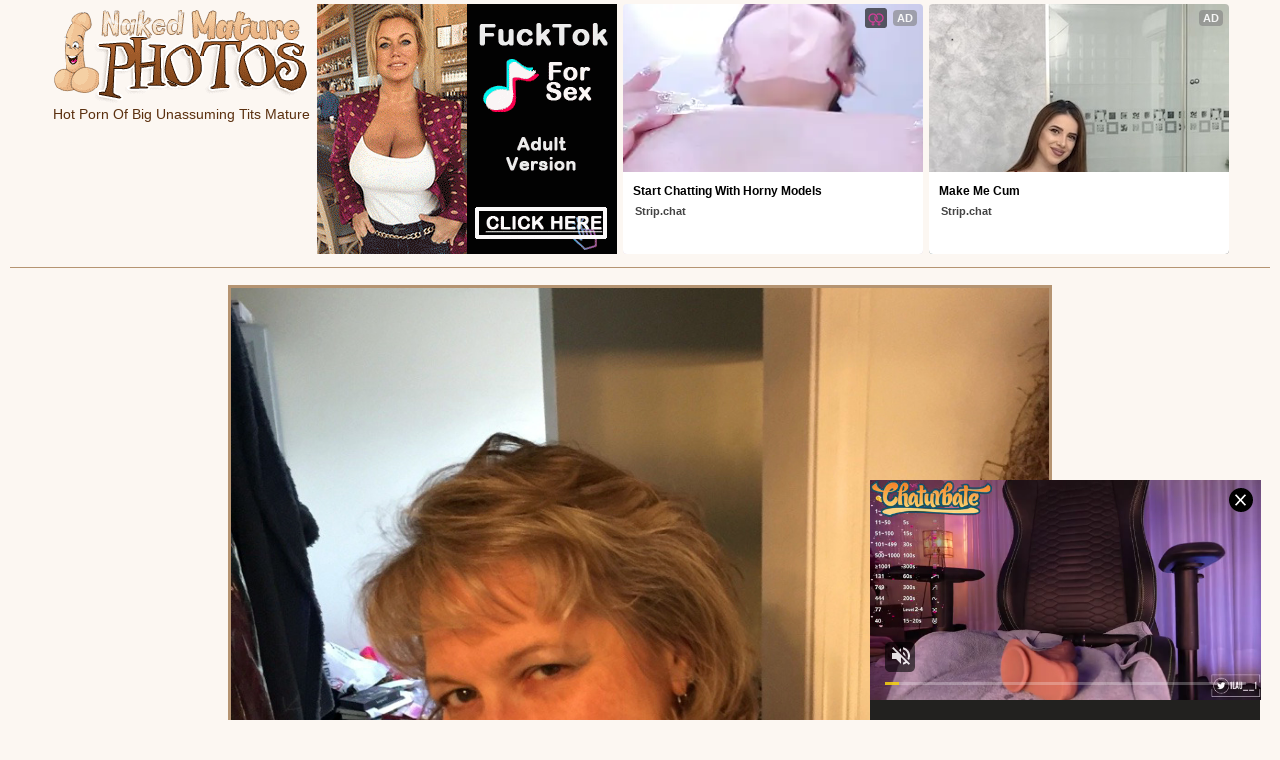

--- FILE ---
content_type: text/html; charset=UTF-8
request_url: http://nakedmaturephotos.com/freepornpics/hot-porn-of-big-natural-tits-mature.html
body_size: 3678
content:
<!DOCTYPE html><html lang="en"><head><meta charset="utf-8"><meta name="viewport" content="width=device-width, initial-scale=1.0"><title>Hot porn of big unassuming tits mature - Naked Mature Photos.com</title><meta name="description" content="View hot porn of big unassuming tits mature. Free pictures of naked mature women, porn galleries." /><meta name="keywords" content="mature nude photos, free granny porn, amateur mature pics, milf, granny ,mature porn, amateur photo, old, old lady, sex gallery,mature xxx, mature sex, old lade photos, sex, photos, xxx photo"><link media="all" rel="stylesheet" href="/css/main.css"><script src="http://ajax.googleapis.com/ajax/libs/jquery/3.2.1/jquery.min.js" defer></script><script>window.jQuery || document.write('<script src="/js/jquery-3.2.1.min.js" defer><\/script>')</script><script src="/js/jquery.main.js" defer></script><link rel="icon" href="/images/icon.png" type="image/png"><!--SCJ_INCLUDE--></head><body><div id="wrapper"><div class="container"><section class="zen_spots-section"><div class="zen_width-wrap"><div class="zen_spots"><div class="zen_spot"><strong class="logo"><a href="http://nakedmaturephotos.com/"><img src="/images/logo.gif" alt="Naked Mature Pics" /><span class="title">Hot porn of big unassuming tits mature</span></a></strong></div><div class="zen_spot"><iframe scrolling="no" marginwidth="0" marginheight="0" frameborder="0" allowtransparency="true" src="/exphotos.shtml" width="300" height="250"></iframe></div><div class="zen_spot"><iframe scrolling="no" marginwidth="0" marginheight="0" frameborder="0" allowtransparency="true" src="/stamateurmaturepics.shtml" width="300" height="250"></iframe></div><div class="zen_spot"><iframe scrolling="no" marginwidth="0" marginheight="0" frameborder="0" allowtransparency="true" src="/stamateurmaturepics.shtml" width="300" height="250"></iframe></div><div class="zen_spot"><iframe scrolling="no" marginwidth="0" marginheight="0" frameborder="0" allowtransparency="true" src="/stamateurmaturepics.shtml" width="300" height="250"></iframe></div></div></div></section><div class="lesleypic"><div class="lineboxpic"><div class="pics"><a href="http://nakedmaturephotos.com/cdt/galleries/20/613/0_686.jpg"><img src="http://nakedmaturephotos.com/cdt/galleries/20/613/0_686.jpg" /></a></div></div></div><div class="lesley"><div class="linebox"><div class="img-box"><a href="/goto/boobs-forever/?64x1x17547"><img src="http://nakedmaturephotos.com/cdt/17/547_forever.jpg" alt="boobs forever" /></a></div><div class="text-box"><div class="access"><a href="https://go.mavrtracktor.com/api/goToTheTag?tag=girls%2Fbig-tits&userId=3a236ba0e3f2b4c6c93c35f22d63aa15e4ed6733b3dd22280779c4e76e9adc86" target="_blank">Join Boobs Forever</a></div><p>We're gathering the best pictures and movies galleries of mature with great big breasts on them! If BREASTS is your fetish then you're in the right place!</p></div></div></div><div class="smallbox"><strong>Related galleries:</strong></div><div class="grid"><div class="grid-sizer"></div><div class="grid-item"><a href="/pornpics/pretty-mature-big-tits-free-gallery.html"><img src="http://nakedmaturephotos.com/cdt/2/922_Image.jpg" alt="Pretty mature big tits free gallery" /></a></div><div class="grid-item"><a href="/pornpics/amazing-women-with-chubby-tits.html"><img src="http://nakedmaturephotos.com/cdt/37/221_Big_nude_pics.jpg" alt="Amazing women with chubby tits" /></a></div><div class="grid-item"><a href="/pornpics/big-mature-tits-erotic-pics.html"><img src="http://nakedmaturephotos.com/cdt/60/422_sex-pics.jpg" alt="Chunky mature confidential erotic pics" /></a></div><div class="grid-item"><a href="/pornpics/mature-big-tits-free-porn-photo-shoot.html"><img src="http://nakedmaturephotos.com/cdt/67/796_tits.jpg" alt="Mature obese tits free porn rifleman shoot" /></a></div><div class="grid-item"><script async type="application/javascript" src="https://a.magsrv.com/ad-provider.js"></script><ins class="eas6a97888e20" data-zoneid="3260146"></ins><script>(AdProvider = window.AdProvider || []).push({"serve": {}});</script></div><div class="grid-item"><a href="/pornpics/amazing-busty-nude-mature-pictures.html"><img src="http://nakedmaturephotos.com/cdt/3/016_Image_gallery.jpg" alt="Amazing busty nude mature pictures" /></a></div><div class="grid-item"><a href="/pornpics/amateur-nude-big-tit-women.html"><img src="http://nakedmaturephotos.com/cdt/2/945_Image_gallery.jpg" alt="Amateur nude big tit women" /></a></div><div class="grid-item"><a href="/pornpics/pics-of-mature-ladies-with-big-boobs.html"><img src="http://nakedmaturephotos.com/cdt/3/040_Image_gallery.jpg" alt="Pics of mature ladies with big boobs" /></a></div><div class="grid-item"><a href="/pornpics/amazing-mature-big-tits-hairy-pussy.html"><img src="http://nakedmaturephotos.com/cdt/2/914_Image.jpg" alt="Amazing mature big tits hairy pussy" /></a></div><div class="grid-item"><a href="/pornpics/hottest-mature-with-big-tits-amateur-pics.html"><img src="http://nakedmaturephotos.com/cdt/40/177-amateur-downloads.jpg" alt="Hottest mature with obese tits amateur pics" /></a></div><div class="grid-item"><a href="/pornpics/older-mature-big-tits-amateurs-tumblr.html"><img src="http://nakedmaturephotos.com/cdt/67/787_amateurs.jpg" alt="Older adult chubby tits amateurs tumblr" /></a></div><div class="grid-item"><a href="/pornpics/slutty-mature-big-tits-gallery.html"><img src="http://nakedmaturephotos.com/cdt/56/902_slutty-tits.jpg" alt="Slutty mature big tits gallery" /></a></div><div class="grid-item"><a href="/pornpics/of-age-battalion-with-heavy-tits-free-porno.html"><img src="http://nakedmaturephotos.com/cdt/37/208_tits_nude_pics.jpg" alt="of age battalion with heavy tits free porno" /></a></div><div class="grid-item"><a href="/pornpics/slutty-battalion-with-big-tits.html"><img src="http://nakedmaturephotos.com/cdt/37/217_Big.jpg" alt="Slutty battalion with big tits" /></a></div><div class="grid-item"><a href="/pornpics/natural-big-mature-tits-slut-pics.html"><img src="http://nakedmaturephotos.com/cdt/40/171-downloads.jpg" alt="Humble big mature tits slut pics" /></a></div><div class="grid-item"><a href="/pornpics/real-big-tits-mature-women-porn-pics.html"><img src="http://nakedmaturephotos.com/cdt/48/936-amateur-sexy.jpg" alt="Real big tits mature women porn pics" /></a></div><div class="grid-item"><a href="/pornpics/sweet-little-women-big-tits.html"><img src="http://nakedmaturephotos.com/cdt/2/954_Image.jpg" alt="Sweet little women big tits" /></a></div><div class="grid-item"><a href="/pornpics/sweet-busty-russian-mature.html"><img src="http://nakedmaturephotos.com/cdt/3/009_Image.jpg" alt="Sweet busty russian mature" /></a></div><div class="grid-item"><a href="/pornpics/hot-mature-busty-amateurs-pics.html"><img src="http://nakedmaturephotos.com/cdt/3/023_gallery.jpg" alt="Hot mature busty amateurs pics" /></a></div><div class="grid-item"><a href="/pornpics/for-mature-big-natural-tits-lovers.html"><img src="http://nakedmaturephotos.com/cdt/71/095_big.jpg" alt="Be useful to mature big natural tits lovers" /></a></div><div class="grid-item"><a href="/pornpics/real-hot-older-moms-with-big-tits.html"><img src="http://nakedmaturephotos.com/cdt/2/978_Image.jpg" alt="Real hot older moms with big tits" /></a></div><div class="grid-item"><a href="/pornpics/mature-big-tit-porn-pics.html"><img src="http://nakedmaturephotos.com/cdt/56/905_real-mature-pics.jpg" alt="Mature big tit porn pics" /></a></div><div class="grid-item"><a href="/pornpics/slutty-mature-women-with-big-tits-pics.html"><img src="http://nakedmaturephotos.com/cdt/37/207_pics.jpg" alt="Slutty mature women with big tits pics" /></a></div><div class="grid-item"><a href="/pornpics/amateur-pics-of-mature-milf-big-tits.html"><img src="http://nakedmaturephotos.com/cdt/2/904_gallery.jpg" alt="Amateur pics of mature milf big tits" /></a></div><div class="grid-item"><a href="/pornpics/best-pics-of-mature-busty-babes.html"><img src="http://nakedmaturephotos.com/cdt/3/021_Image_gallery.jpg" alt="Best pics of mature busty babes" /></a></div><div class="grid-item"><a href="/pornpics/handsome-matures-with-big-boobs.html"><img src="http://nakedmaturephotos.com/cdt/2/981_Image_gallery.jpg" alt="Handsome matures with big boobs" /></a></div><div class="grid-item"><a href="/pornpics/slutty-mature-big-tit-milf-nude-pics.html"><img src="http://nakedmaturephotos.com/cdt/67/792_milf-nude.jpg" alt="Slutty grown-up big tit milf nude pics" /></a></div><div class="grid-item"><a href="/pornpics/big-natural-tits-mature-and-pussy-pics.html"><img src="http://nakedmaturephotos.com/cdt/39/878-amateur-naked.jpg" alt="Big natural jugs mature and pussy pics" /></a></div><div class="grid-item"><a href="/pornpics/naughty-mature-milf-big-tits.html"><img src="http://nakedmaturephotos.com/cdt/2/905_Image_gallery.jpg" alt="Naughty mature milf big tits" /></a></div><div class="grid-item"><a href="/pornpics/women-with-chunky-tits-unconforming-ametuer-porn.html"><img src="http://nakedmaturephotos.com/cdt/37/218_Big_tits_nude.jpg" alt="women with chunky tits unconforming ametuer porn" /></a></div></div><div class="lesley"><section class="zen_spots-section"><div class="zen_width-wrap"><div class="zen_spots"><div class="zen_spot"><iframe scrolling="no" marginwidth="0" marginheight="0" frameborder="0" allowtransparency="true" src="/exphotos.shtml" width="300" height="250"></iframe></div><div class="zen_spot"><iframe scrolling="no" marginwidth="0" marginheight="0" frameborder="0" allowtransparency="true" src="/stamateurmaturepics.shtml" width="300" height="250"></iframe></div><div class="zen_spot"><iframe scrolling="no" marginwidth="0" marginheight="0" frameborder="0" allowtransparency="true" src="/stamateurmaturepics.shtml" width="300" height="250"></iframe></div></div></div></section></div><div class="janice"><div class="smallbox"><strong>All Categories</strong></div><ul class="janice-list"><li><a href="/amateur-mature/" target="_blank"><span>*</span> amateur mature</a></li><li><a href="/asian-mature/" target="_blank"><span>*</span> asian mature</a></li><li><a href="/beautiful-mature/" target="_blank"><span>*</span> beautiful mature</a></li><li><a href="/before-and-after/" target="_blank"><span>*</span> before and after</a></li><li><a href="/busty-mature/" target="_blank"><span>*</span> busty mature</a></li><li><a href="/chubby-mature/" target="_blank"><span>*</span> chubby mature</a></li><li><a href="/classic-mature/" target="_blank"><span>*</span> classic mature</a></li><li><a href="/close-up-pussy/" target="_blank"><span>*</span> close up pussy</a></li><li><a href="/eating-mature-pussy/" target="_blank"><span>*</span> eating mature pussy</a></li><li><a href="/ebony-mature/" target="_blank"><span>*</span> ebony mature</a></li><li><a href="/european-mature/" target="_blank"><span>*</span> european mature</a></li><li><a href="/german-mature/" target="_blank"><span>*</span> german mature</a></li><li><a href="/gilf/" target="_blank"><span>*</span> gilf</a></li><li><a href="/grandmother/" target="_blank"><span>*</span> grandmother</a></li><li><a href="/hairy-mature/" target="_blank"><span>*</span> hairy mature</a></li><li><a href="/homemade-mature/" target="_blank"><span>*</span> homemade mature</a></li><li><a href="/hot-mature/" target="_blank"><span>*</span> hot mature</a></li><li><a href="/indian-mature/" target="_blank"><span>*</span> indian mature</a></li><li><a href="/mature-30/" target="_blank"><span>*</span> mature 30</a></li><li><a href="/mature-40/" target="_blank"><span>*</span> mature 40</a></li><li><a href="/mature-anal/" target="_blank"><span>*</span> mature anal</a></li><li><a href="/mature-ass/" target="_blank"><span>*</span> mature ass</a></li><li><a href="/mature-babes/" target="_blank"><span>*</span> mature babes</a></li><li><a href="/mature-bbw/" target="_blank"><span>*</span> mature bbw</a></li><li><a href="/mature-beach/" target="_blank"><span>*</span> mature beach</a></li><li><a href="/mature-big-tits/" target="_blank"><span>*</span> mature big tits</a></li><li><a href="/mature-bikini/" target="_blank"><span>*</span> mature bikini</a></li><li><a href="/mature-blonde/" target="_blank"><span>*</span> mature blonde</a></li><li><a href="/mature-blowjob/" target="_blank"><span>*</span> mature blowjob</a></li><li><a href="/mature-bra/" target="_blank"><span>*</span> mature bra</a></li><li><a href="/mature-brunette/" target="_blank"><span>*</span> mature brunette</a></li><li><a href="/mature-cameltoe/" target="_blank"><span>*</span> mature cameltoe</a></li><li><a href="/mature-car-sex/" target="_blank"><span>*</span> mature car sex</a></li><li><a href="/mature-clit/" target="_blank"><span>*</span> mature clit</a></li><li><a href="/mature-cougars/" target="_blank"><span>*</span> mature cougars</a></li><li><a href="/mature-couples/" target="_blank"><span>*</span> mature couples</a></li><li><a href="/mature-creampie/" target="_blank"><span>*</span> mature creampie</a></li><li><a href="/mature-cumshots/" target="_blank"><span>*</span> mature cumshots</a></li><li><a href="/mature-cunt/" target="_blank"><span>*</span> mature cunt</a></li><li><a href="/mature-dressed-undressed/" target="_blank"><span>*</span> mature dressed undressed</a></li><li><a href="/mature-erotic/" target="_blank"><span>*</span> mature erotic</a></li><li><a href="/mature-feet/" target="_blank"><span>*</span> mature feet</a></li><li><a href="/mature-filipina/" target="_blank"><span>*</span> mature filipina</a></li><li><a href="/mature-fuck/" target="_blank"><span>*</span> mature fuck</a></li><li><a href="/mature-girlfriends/" target="_blank"><span>*</span> mature girlfriends</a></li><li><a href="/mature-glasses/" target="_blank"><span>*</span> mature glasses</a></li><li><a href="/mature-granny/" target="_blank"><span>*</span> mature granny</a></li><li><a href="/mature-group-sex/" target="_blank"><span>*</span> mature group sex</a></li><li><a href="/mature-heels/" target="_blank"><span>*</span> mature heels</a></li><li><a href="/mature-housewife/" target="_blank"><span>*</span> mature housewife</a></li><li><a href="/mature-interracial/" target="_blank"><span>*</span> mature interracial</a></li><li><a href="/mature-jeans/" target="_blank"><span>*</span> mature jeans</a></li><li><a href="/mature-ladies/" target="_blank"><span>*</span> mature ladies</a></li><li><a href="/mature-latex/" target="_blank"><span>*</span> mature latex</a></li><li><a href="/mature-latina/" target="_blank"><span>*</span> mature latina</a></li><li><a href="/mature-legs/" target="_blank"><span>*</span> mature legs</a></li><li><a href="/mature-lesbians/" target="_blank"><span>*</span> mature lesbians</a></li><li><a href="/mature-lingerie/" target="_blank"><span>*</span> mature lingerie</a></li><li><a href="/mature-masturbation/" target="_blank"><span>*</span> mature masturbation</a></li><li><a href="/mature-milf/" target="_blank"><span>*</span> mature MILF</a></li><li><a href="/mature-moms/" target="_blank"><span>*</span> mature moms</a></li><li><a href="/mature-muscle/" target="_blank"><span>*</span> mature muscle</a></li><li><a href="/mature-nipples/" target="_blank"><span>*</span> mature nipples</a></li><li><a href="/mature-panties/" target="_blank"><span>*</span> mature panties</a></li><li><a href="/mature-pantyhose/" target="_blank"><span>*</span> mature pantyhose</a></li><li><a href="/mature-pregnant/" target="_blank"><span>*</span> mature pregnant</a></li><li><a href="/mature-pussy/" target="_blank"><span>*</span> mature pussy</a></li><li><a href="/mature-redhead/" target="_blank"><span>*</span> mature redhead</a></li><li><a href="/mature-saggy-tits/" target="_blank"><span>*</span> mature saggy tits</a></li><li><a href="/mature-selfshot/" target="_blank"><span>*</span> mature selfshot</a></li><li><a href="/mature-sex/" target="_blank"><span>*</span> mature sex</a></li><li><a href="/mature-shaved-pussy/" target="_blank"><span>*</span> mature shaved pussy</a></li><li><a href="/mature-singles/" target="_blank"><span>*</span> mature singles</a></li><li><a href="/mature-sluts/" target="_blank"><span>*</span> mature sluts</a></li><li><a href="/mature-small-tits/" target="_blank"><span>*</span> mature small tits</a></li><li><a href="/mature-solo/" target="_blank"><span>*</span> mature solo</a></li><li><a href="/mature-stockings/" target="_blank"><span>*</span> mature stockings</a></li><li><a href="/mature-threesome/" target="_blank"><span>*</span> mature threesome</a></li><li><a href="/mature-tits/" target="_blank"><span>*</span> mature tits</a></li><li><a href="/mature-unshaved-pussy/" target="_blank"><span>*</span> unshaved pussy</a></li><li><a href="/mature-upskirt/" target="_blank"><span>*</span> mature upskirt</a></li><li><a href="/mature-vagina/" target="_blank"><span>*</span> mature vagina</a></li><li><a href="/mature-vulva/" target="_blank"><span>*</span> mature vulva</a></li><li><a href="/mature-whores/" target="_blank"><span>*</span> mature whores</a></li><li><a href="/mature-wife/" target="_blank"><span>*</span> mature wives</a></li><li><a href="/mature-xxx/" target="_blank"><span>*</span> mature xxx</a></li><li><a href="/natural-mature/" target="_blank"><span>*</span> natural mature</a></li><li><a href="/nude-mature/" target="_blank"><span>*</span> nude mature</a></li><li><a href="/older-mature/" target="_blank"><span>*</span> older mature</a></li><li><a href="/outdoor-mature/" target="_blank"><span>*</span> outdoor mature</a></li><li><a href="/private-mature/" target="_blank"><span>*</span> private mature</a></li><li><a href="/sexy-mature/" target="_blank"><span>*</span> sexy mature</a></li><li><a href="/skinny-mature/" target="_blank"><span>*</span> skinny mature</a></li><li><a href="/tattooed-mature/" target="_blank"><span>*</span> tattooed mature</a></li><li><a href="/vintage-mature/" target="_blank"><span>*</span> vintage mature</a></li><li><a href="/white-mature/" target="_blank"><span>*</span> white mature</a></li></ul></div><div class="lesley"><script async type="application/javascript" src="https://a.magsrv.com/ad-provider.js"></script><ins class="eas6a97888e20" data-zoneid="3336630"></ins><script>(AdProvider = window.AdProvider || []).push({"serve": {}});</script></div><footer id="footer"><p>nakedmaturephotos.com &copy; 2019-2026 <a href="/inform.html" target="_self">Abuse | DMCA | Content Removal</a> <a href="/2257.html" target="_self">18 U.S.C. 2257 compliance notice</a></p></footer><script type="application/javascript">var ad_idzone = "3351912",ad_popup_fallback = false,ad_popup_force = false,ad_chrome_enabled = true,ad_new_tab = false,ad_frequency_period = 1440,ad_frequency_count = 1,ad_trigger_method = 3,ad_trigger_delay = 0;</script><script type="application/javascript" src="https://a.pemsrv.com/popunder1000.js"></script><script async type="application/javascript" src="https://a.magsrv.com/ad-provider.js"></script><ins class="eas6a97888e31" data-zoneid="5715786"></ins><script>(AdProvider = window.AdProvider || []).push({"serve": {}});</script></div></div></body></html>

--- FILE ---
content_type: text/css
request_url: http://nakedmaturephotos.com/css/main.css
body_size: 5483
content:
@import url("https://fonts.googleapis.com/css?family=Open+Sans:300,300i,400,400i,700,700i");/*! normalize.css v3.0.3 | MIT License | github.com/necolas/normalize.css */

/**
 * 1. Set default font family to sans-serif.
 * 2. Prevent iOS and IE text size adjust after device orientation change,
 *    without disabling user zoom.
 */

html {
	font-family: sans-serif; /* 1 */
	-ms-text-size-adjust: 100%; /* 2 */
	-webkit-text-size-adjust: 100%; /* 2 */
}

/**
 * Remove default margin.
 */

body {
	margin: 0;
}

/* HTML5 display definitions
   ========================================================================== */

/**
 * Correct `block` display not defined for any HTML5 element in IE 8/9.
 * Correct `block` display not defined for `details` or `summary` in IE 10/11
 * and Firefox.
 * Correct `block` display not defined for `main` in IE 11.
 */

article,
aside,
details,
figcaption,
figure,
footer,
header,
hgroup,
main,
menu,
nav,
section,
summary {
	display: block;
}

/**
 * 1. Correct `inline-block` display not defined in IE 8/9.
 * 2. Normalize vertical alignment of `progress` in Chrome, Firefox, and Opera.
 */

audio,
canvas,
progress,
video {
	display: inline-block; /* 1 */
	vertical-align: baseline; /* 2 */
}

/**
 * Prevent modern browsers from displaying `audio` without controls.
 * Remove excess height in iOS 5 devices.
 */

audio:not([controls]) {
	display: none;
	height: 0;
}

/**
 * Address `[hidden]` styling not present in IE 8/9/10.
 * Hide the `template` element in IE 8/9/10/11, Safari, and Firefox < 22.
 */

[hidden],
template {
	display: none;
}

/* Links
   ========================================================================== */

/**
 * Remove the gray background color from active links in IE 10.
 */

a {
	background-color: transparent;
}

/**
 * Improve readability of focused elements when they are also in an
 * active/hover state.
 */

a:active,
a:hover {
	outline: 0;
}

/* Text-level semantics
   ========================================================================== */

/**
 * Address styling not present in IE 8/9/10/11, Safari, and Chrome.
 */

abbr[title] {
	border-bottom: 1px dotted;
}

/**
 * Address style set to `bolder` in Firefox 4+, Safari, and Chrome.
 */

b,
strong {
	font-weight: bold;
}

/**
 * Address styling not present in Safari and Chrome.
 */

dfn {
	font-style: italic;
}

/**
 * Address variable `h1` font-size and margin within `section` and `article`
 * contexts in Firefox 4+, Safari, and Chrome.
 */

h1 {
	font-size: 2em;
	margin: .67em 0;
}

/**
 * Address styling not present in IE 8/9.
 */

mark {
	background: #ff0;
	color: #000;
}

/**
 * Address inconsistent and variable font size in all browsers.
 */

small {
	font-size: 80%;
}

/**
 * Prevent `sub` and `sup` affecting `line-height` in all browsers.
 */

sub,
sup {
	font-size: 75%;
	line-height: 0;
	position: relative;
	vertical-align: baseline;
}

sup {
	top: -.5em;
}

sub {
	bottom: -.25em;
}

/* Embedded content
   ========================================================================== */

/**
 * Remove border when inside `a` element in IE 8/9/10.
 */

img {
	border: 0;
}

/**
 * Correct overflow not hidden in IE 9/10/11.
 */

svg:not(:root) {
	overflow: hidden;
}

/* Grouping content
   ========================================================================== */

/**
 * Address margin not present in IE 8/9 and Safari.
 */

figure {
	margin: 1em 40px;
}

/**
 * Address differences between Firefox and other browsers.
 */

hr {
	box-sizing: content-box;
	height: 0;
}

/**
 * Contain overflow in all browsers.
 */

pre {
	overflow: auto;
}

/**
 * Address odd `em`-unit font size rendering in all browsers.
 */

code,
kbd,
pre,
samp {
	font-family: monospace, monospace;
	font-size: 1em;
}

/* Forms
   ========================================================================== */

/**
 * Known limitation: by default, Chrome and Safari on OS X allow very limited
 * styling of `select`, unless a `border` property is set.
 */

/**
 * 1. Correct color not being inherited.
 *    Known issue: affects color of disabled elements.
 * 2. Correct font properties not being inherited.
 * 3. Address margins set differently in Firefox 4+, Safari, and Chrome.
 */

button,
input,
optgroup,
select,
textarea {
	color: inherit; /* 1 */
	font: inherit; /* 2 */
	margin: 0; /* 3 */
}

/**
 * Address `overflow` set to `hidden` in IE 8/9/10/11.
 */

button {
	overflow: visible;
}

/**
 * Address inconsistent `text-transform` inheritance for `button` and `select`.
 * All other form control elements do not inherit `text-transform` values.
 * Correct `button` style inheritance in Firefox, IE 8/9/10/11, and Opera.
 * Correct `select` style inheritance in Firefox.
 */

button,
select {
	text-transform: none;
}

/**
 * 1. Avoid the WebKit bug in Android 4.0.* where (2) destroys native `audio`
 *    and `video` controls.
 * 2. Correct inability to style clickable `input` types in iOS.
 * 3. Improve usability and consistency of cursor style between image-type
 *    `input` and others.
 */

button,
html input[type="button"],
input[type="reset"],
input[type="submit"] {
	-webkit-appearance: button; /* 2 */
	cursor: pointer; /* 3 */
}

/**
 * Re-set default cursor for disabled elements.
 */

button[disabled],
html input[disabled] {
	cursor: default;
}

/**
 * Remove inner padding and border in Firefox 4+.
 */

button::-moz-focus-inner,
input::-moz-focus-inner {
	border: 0;
	padding: 0;
}

/**
 * Address Firefox 4+ setting `line-height` on `input` using `!important` in
 * the UA stylesheet.
 */

input {
	line-height: normal;
}

/**
 * It's recommended that you don't attempt to style these elements.
 * Firefox's implementation doesn't respect box-sizing, padding, or width.
 *
 * 1. Address box sizing set to `content-box` in IE 8/9/10.
 * 2. Remove excess padding in IE 8/9/10.
 */

input[type="checkbox"],
input[type="radio"] {
	box-sizing: border-box; /* 1 */
	padding: 0; /* 2 */
}

/**
 * Fix the cursor style for Chrome's increment/decrement buttons. For certain
 * `font-size` values of the `input`, it causes the cursor style of the
 * decrement button to change from `default` to `text`.
 */

input[type="number"]::-webkit-inner-spin-button,
input[type="number"]::-webkit-outer-spin-button {
	height: auto;
}

/**
 * 1. Address `appearance` set to `searchfield` in Safari and Chrome.
 * 2. Address `box-sizing` set to `border-box` in Safari and Chrome.
 */

input[type="search"] {
	-webkit-appearance: textfield; /* 1 */
	box-sizing: content-box; /* 2 */
}

/**
 * Remove inner padding and search cancel button in Safari and Chrome on OS X.
 * Safari (but not Chrome) clips the cancel button when the search input has
 * padding (and `textfield` appearance).
 */

input[type="search"]::-webkit-search-cancel-button,
input[type="search"]::-webkit-search-decoration {
	-webkit-appearance: none;
}

/**
 * Define consistent border, margin, and padding.
 */

fieldset {
	border: 1px solid #c0c0c0;
	margin: 0 2px;
	padding: .35em .625em .75em;
}

/**
 * 1. Correct `color` not being inherited in IE 8/9/10/11.
 * 2. Remove padding so people aren't caught out if they zero out fieldsets.
 */

legend {
	border: 0; /* 1 */
	padding: 0; /* 2 */
}

/**
 * Remove default vertical scrollbar in IE 8/9/10/11.
 */

textarea {
	overflow: auto;
}

/**
 * Don't inherit the `font-weight` (applied by a rule above).
 * NOTE: the default cannot safely be changed in Chrome and Safari on OS X.
 */

optgroup {
	font-weight: bold;
}

/* Tables
   ========================================================================== */

/**
 * Remove most spacing between table cells.
 */

table {
	border-collapse: collapse;
	border-spacing: 0;
}

td,
th {
	padding: 0;
}

.janice-list {
	margin: 0;
	padding: 0;
	list-style: none;
}

.clearfix:after {
	content: "";
	display: block;
	clear: both;
}

.ellipsis {
	white-space: nowrap; /* 1 */
	text-overflow: ellipsis; /* 2 */
	overflow: hidden;
}

html {
	box-sizing: border-box;
}

*,
*:before,
*:after {
	box-sizing: inherit;
}

* {
	max-height: 1592f10px;
}

body {
	color: #592f10;
	background: #fcf7f2;
	font: 14px/1.2 "Arial", "Helvetica Neue", "Helvetica", sans-serif;
	min-width: 320px;
	-webkit-font-smoothing: antialiased;
	-moz-osx-font-smoothing: grayscale;
}

img {
	max-width: 100%;
	height: auto;
}

.gm-style img {
	max-width: none;
}

h1,
.h1,
h2,
.h2,
h3,
.h3,
h4,
.h4,
h5,
.h5,
h6,
.h6,
.h {
	font-family: inherit;
	font-weight: bold;
	margin: 0 0 .5em;
	color: inherit;
}

h1,
.h1 {
	font-size: 18px;
	font-weight: normal;
}

h2,
.h2 {
 font-size: 25px; display: block;
}

h3,
.h3 {
    margin:auto;
	font-weight: 700;
}

h4,
.h4 {
	font-size: 21px;
}

h5,
.h5 {
	font-size: 17px;
}

h6,
.h6 {
	font-size: 15px;
}

p {
	margin: 0 0 1em;
}

a {
	color: #b7774b;
}

a:hover,
a:focus {
	text-decoration: none;
}

form,
fieldset {
	margin: 0;
	padding: 0;
	border-style: none;
}

input[type="text"],
input[type="tel"],
input[type="email"],
input[type="search"],
input[type="password"],
textarea {
	-webkit-appearance: none;
	-webkit-border-radius: 0;
	box-sizing: border-box;
	border: 1px solid #121212;
	padding: .5em 1em;
}

input[type="text"]:focus,
input[type="tel"]:focus,
input[type="email"]:focus,
input[type="search"]:focus,
input[type="password"]:focus,
textarea:focus {
	border-color: #fcf7f2;
}

input[type="text"]::-webkit-input-smallboxlinebox,
input[type="tel"]::-webkit-input-smallboxlinebox,
input[type="email"]::-webkit-input-smallboxlinebox,
input[type="search"]::-webkit-input-smallboxlinebox,
input[type="password"]::-webkit-input-smallboxlinebox,
textarea::-webkit-input-smallboxlinebox {
	color: #b7774b;
}

input[type="text"]::-moz-smallboxlinebox,
input[type="tel"]::-moz-smallboxlinebox,
input[type="email"]::-moz-smallboxlinebox,
input[type="search"]::-moz-smallboxlinebox,
input[type="password"]::-moz-smallboxlinebox,
textarea::-moz-smallboxlinebox {
	opacity: 1;
	color: #b7774b;
}

input[type="text"]:-moz-smallboxlinebox,
input[type="tel"]:-moz-smallboxlinebox,
input[type="email"]:-moz-smallboxlinebox,
input[type="search"]:-moz-smallboxlinebox,
input[type="password"]:-moz-smallboxlinebox,
textarea:-moz-smallboxlinebox {
	color: #b7774b;
}

input[type="text"]:-ms-input-smallboxlinebox,
input[type="tel"]:-ms-input-smallboxlinebox,
input[type="email"]:-ms-input-smallboxlinebox,
input[type="search"]:-ms-input-smallboxlinebox,
input[type="password"]:-ms-input-smallboxlinebox,
textarea:-ms-input-smallboxlinebox {
	color: #b7774b;
}

input[type="text"].smallboxlinebox,
input[type="tel"].smallboxlinebox,
input[type="email"].smallboxlinebox,
input[type="search"].smallboxlinebox,
input[type="password"].smallboxlinebox,
textarea.smallboxlinebox {
	color: #b7774b;
}

select {
	-webkit-border-radius: 0;
}

textarea {
	resize: vertical;
	vertical-align: top;
}

button,
input[type="button"],
input[type="reset"],
input[type="file"],
input[type="submit"] {
	-webkit-appearance: none;
	-webkit-border-radius: 0;
	cursor: pointer;
}

#wrapper {
	position: relative;
	overflow: hidden;
	padding: 4px 0 20px;
}

.container {
	max-width: 1840px;
	padding: 0 10px;
	margin: 0 auto;
}

/* clear fix */

.grid:after {
	content: "";
	display: block;
	clear: both;
}

/* ---- .grid-item ---- */

.grid {
	margin: 0 -2px 50px;
}

.grid .btn {
	position: absolute;
	top: 1px;
	left: 3px;
	border-radius: 0;
	background: rgba(0, 0, 0, .4);
}

.grid .btn:hover {
	color: #fff;
}

.grid .grid-item {
	float: left;
	text-align: center;
}

.grid .grid-item > a img {
	display: block;
	width: 100%;
	border: 1px solid transparent;
	-webkit-transition: border .2s linear;
	transition: border .2s linear;
}

.grid .grid-item > a:hover .btn {
	color: #fff;
}

.grid .grid-item > a img {
	border: 1px solid #e3cfba;
}

.grid .grid-item > a:hover img {
	border: 1px solid #e3cfba;
}

.grid .grid-sizer,
.grid .grid-item {
	width: 14.285%;
	padding: 0 2px 4px;
}

.logo {
	display: inline-block;
	vertical-align: top;
	margin: 5px 0;
}

.logo a {
	text-decoration: none;
	display: inline-block;
	vertical-align: top;
}

.logo .title {
	display: block;
	color: #5b300f;
	margin: -30px 0 0;
	text-transform: capitalize;
	font-weight: normal;
	cursor: pointer;
	max-width: 260px;
}

.logo img {
	vertical-align: top;
}

.btn {
	display: inline-block;
	vertical-align: top;
	text-transform: capitalize;
	color: #fff;
	background: #121212;
	padding: .5em 1em;
	-webkit-transition: color .2s linear;
	transition: color .2s linear;
}

.btn:hover {
	color: #b7774b;
}

.heading {
	margin-bottom: 10px;
	text-transform: uppercase;
}

.heading strong {
	display: inline-block;
	vertical-align: top;
	text-align: center;
	padding: 4px;
	line-height: 22px;
	background:#b7774b;
	color:#fcf7f2;
	min-width: 30px;
	height: 30px;
}

.janice {
	padding: 0 0 20px;
}

.janice-list {
	-webkit-column-count: 4;
	column-count: 4;
	-webkit-column-width: 22%;
	column-width: 22%;
	-webkit-column-gap: 15px;
	column-gap: 15px;
	font-weight: normal;
}

.janice-list li {
	margin: 0 0 15px;
}

.janice-list a {
	text-decoration: none;
	color: #5b300f;
	-webkit-transition: all .3s linear;
	transition: all .3s linear;
}

.janice-list a span {
	color: #b7774b;
	font-weight: 700;
	-webkit-transition: all .3s linear;
	transition: all .3s linear;
}

.janice-list a:hover {
	color: #b7774b;
}

.janice-list a:hover span {
	color: #f5d0a4;
}

.nyrobi {
	padding: 0 0 20px;
}

.smallbox a,
.smallbox strong {
	display: inline-block;
	vertical-align: top;
	min-width: 30px;
	height: 30px;
	text-align: center;
	padding: 4px;
	font-weight: 700;
	margin: 0 10px 10px 0;
	line-height: 22px;
	text-decoration: none;
}

.smallbox a {
	background: #f5d0a5;
	color: #fcf5ed;
}

.smallbox a:hover {
	color: #fff;
	background: #b7774b;
}

.smallbox strong {
	color: #fff;
	background: #b7774b;
}

.smallbox span {
	display: inline-block;
	vertical-align: top;
	color: #b7774b;
	font-size: 16px;
	margin: 5px 10px 10px 12px;
}

.pics{margin:auto;max-width: 100%;overflow: hidden;}
.pics img { border: solid #b59472; height: auto; width:100%; margin: 0 auto;}
.lesleypic {
	padding: 17px 0;
	border: solid #b59472;
	border-width: 1px 0 0 0;
	margin-top:10px;
}

.lesleypic .lineboxpic {
	max-width: 824px;
	margin: 0 auto;
	display: -webkit-box;
	display: -ms-flexbox;
	display: flex;
	-webkit-box-align: center;
	-ms-flex-align: center;
	align-items: center;
}

.description {
	max-width: 540px;
	font-weight: normal;
	color: #5b300f;
}

.description strong {
	font-weight: 700;
	color: #b7774b;
}

.lesley {
	padding: 17px 0;
	margin: 0 0 15px;
	border: solid #b59472;
	border-width: 1px 0;
}

.lesley .linebox {
	max-width: 824px;
	margin: 0 auto;
	display: -webkit-box;
	display: -ms-flexbox;
	display: flex;
	-webkit-box-align: center;
	-ms-flex-align: center;
	align-items: center;
}

.lesley .linebox .img-box {
	-webkit-box-flex: 0;
	-ms-flex: 0 0 36.4%;
	flex: 0 0 36.4%;
	margin: 0 36px 0 0;
}

.lesley .linebox .img-box img {
	vertical-align: top;
}

.lesley .linebox .text-box {
	-webkit-box-flex: 0;
	-ms-flex: 0 1 auto;
	flex: 0 1 auto;
	font-weight: normal;
}

.lesley .linebox .access {
	text-transform: uppercase;
	font-weight: 700;
	line-height: 1;
	margin: 0 0 12px;
	padding:3px 0 3px 0;
	text-align:center;
	background:#f4d1a0;
    font-size: 34px;
}

.lesley .linebox .access a {
	text-decoration: none;
	-webkit-transition: all .2s linear;
	transition: all .2s linear;
}

.lesley .linebox .access:hover {
background:#5b300f;
}

.lesley .linebox p {
	margin: 0;
}

#footer {
	padding: 20px 0;
	text-align: center;
	font-weight: normal;
	color: #5b300f;
}

#footer p {
	margin: 0;
}
section {
    margin: 0 auto;
}
.zen_width-wrap {
    position: relative;
    width: 100%;
    max-width: 1580px;
    padding: 0 10px;
	margin: 0 auto;
	display: -webkit-box;
	display: -ms-flexbox;
	display: flex;
	-webkit-box-align: center;
	-ms-flex-align: center;
	align-items: center;
}
.zen_spots {
    text-align: center;
		margin: 0 auto;

}
    .zen_spots .zen_spot {
        display: none;
					margin:0 3px;
    }
        .zen_spots .zen_spot:nth-child(1) {
            display: inline-block;
			vertical-align: top;
			
        }		
@media (max-width: 1199px) {
	.grid .grid-sizer,
	.grid .grid-item {
		width: 25%;
	}
}

@media (max-width: 767px) {
	.grid {
		margin-bottom: 40px;
	}

	.grid .grid-sizer,
	.grid .grid-item {
		width: 33.332%;
	}

	.heading {
		margin-left: -10px;
	}

	.heading strong {
		padding: 0 10px 10px;
	}

	.janice-list {
		-webkit-column-count: 3;
		column-count: 3;
	}

	.lesley .linebox {
		display: block;
		text-align: center;
	}

	.lesley .linebox .img-box {
		margin: 0 0 15px;
	}
}

@media (max-width: 666px) {
	.grid .grid-sizer,
	.grid .grid-item {
		width: 33.332%;
	}

	.janice-list {
	-webkit-column-count: 2;
	column-count: 2;
	-webkit-column-width: 44%;
	column-width: 44%;
	}
}

@media (max-width: 478px) {
	.grid .grid-sizer,
	.grid .grid-item {
		width: 50%;
	}
}

@media screen and (min-width: 614px) {
    .zen_spots .zen_spot:nth-child(2),
    .zen_sidebar .zen_side-spots .zen_spot:nth-child(2) {
        display: inline-block;
    }
}
@media screen and (min-width: 669px) {
    .zen_sidebar .zen_side-spots .zen_spot:nth-child(2) {
        display: none;
    }
    
}
@media screen and (min-width: 918px) {

    .zen_spots .zen_spot:nth-child(3) {
        display: inline-block;
    }
}
@media screen and (min-width: 1232px) {
    .zen_spots .zen_spot:nth-child(4) {
        display: inline-block;
    }
}

@media screen and (min-width: 1536px) {
    .zen_spots .zen_spot:nth-child(5) {
        display: inline-block;
    }
}




--- FILE ---
content_type: application/xml; charset=utf-8
request_url: https://live.trmzum.com/vast.go?spaceid=11685313&subid=PR_exo_us_7816444_nakedmaturephotos.com
body_size: 4273
content:
<?xml version="1.0" encoding="UTF-8"?><VAST version="3.0"> <Error><![CDATA[https://live.trmzum.com/vast.go?spaceid=11685313&act=error&code=[ERRORCODE]]]></Error><Ad id="1"><InLine><AdSystem>Admoxi</AdSystem><AdTitle><![CDATA[OPEN PVT <3 𝐓𝐈𝐏  𝟒𝟎⭐𝟕𝟕⭐𝟏𝟑𝟏⭐𝟒𝟒𝟒⭐𝟕𝟒𝟗 𝐭𝐨𝐤𝐞𝐧𝐬 🔥 #fuckmachine #latina #squirt #deepthroat #asian [367 tokens to goal]]]></AdTitle><Description><![CDATA[]]></Description><Impression><![CDATA[https://live.trmzum.com/vast.go?spaceid=11685313&act=logimp&xref=[base64]]]></Impression><Creatives><Creative sequence="1" id="1"><Linear skipoffset="00:00:05"><Duration>00:00:30</Duration><TrackingEvents><Tracking event="midpoint"><![CDATA[https://live.trmzum.com/vast.go?spaceid=11685313&act=midpoint&xref=[base64]]]></Tracking></TrackingEvents><VideoClicks><ClickThrough><![CDATA[https://live.trmzum.com/click.go?xref=[base64]]]></ClickThrough><ClickTracking></ClickTracking></VideoClicks><MediaFiles><MediaFile delivery="progressive" bitrate="457172" type="video/mp4"><![CDATA[https://cdn.trudigo.com/data/creatives/20298/260616.mp4]]></MediaFile><MediaFile delivery="streaming" bitrate="457172" type="application/x-mpegURL"><![CDATA[https://edge14-ams.live.mmcdn.com/live-hls/amlst:lau__1-sd-ce091993fcecb7364a1829c8ea0770e76f4058297221d58e477b8dd779bc59db_trns_h264/playlist.m3u8]]></MediaFile></MediaFiles></Linear></Creative></Creatives></InLine></Ad></VAST>